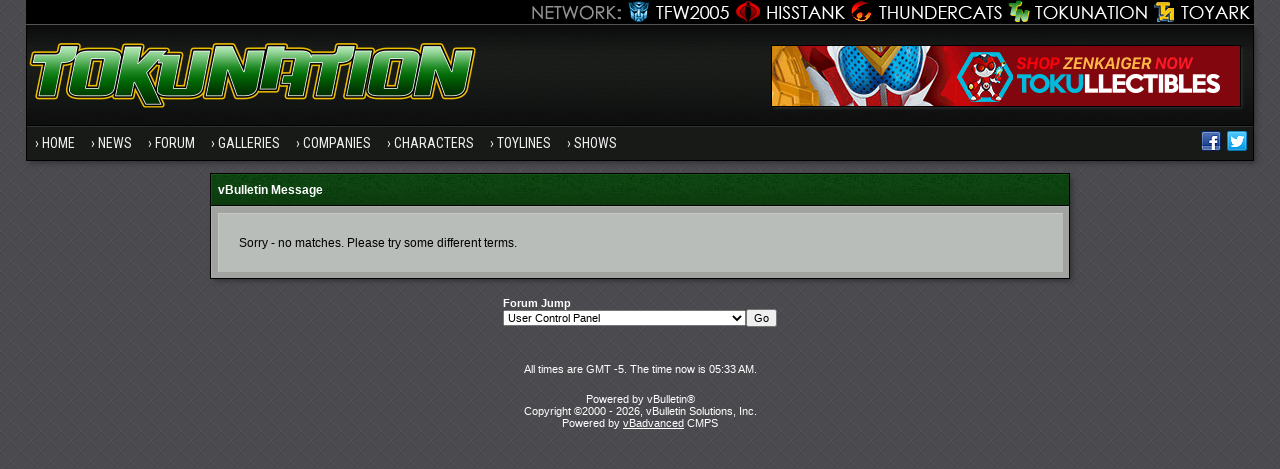

--- FILE ---
content_type: text/html; charset=ISO-8859-1
request_url: https://www.tokunation.com/forums/search.php?s=8f7533cdc3c9a8b420961bc92fd0d3a8&searchid=7769578
body_size: 4839
content:
<!DOCTYPE html PUBLIC "-//W3C//DTD XHTML 1.0 Transitional//EN" "http://www.w3.org/TR/xhtml1/DTD/xhtml1-transitional.dtd">
<html xmlns="http://www.w3.org/1999/xhtml" dir="ltr" lang="en">
<head>
<meta name="robots" content="noindex,follow" />
<meta http-equiv="Content-Type" content="text/html; charset=ISO-8859-1" />
<meta http-equiv="X-UA-Compatible" content="IE=edge" />
<meta name="generator" content="vBulletin 3.8.8" />

<meta name="keywords" content="" />
<meta name="description" content="" />


<!-- CSS Stylesheet -->
<style type="text/css" id="vbulletin_css">
/**
* vBulletin 3.8.8 CSS
* Style: 'Tokunation 2013'; Style ID: 3
*/
@import url("clientscript/vbulletin_css/style-2a59ece3-00003.css");
</style>
<link rel="stylesheet" type="text/css" href="clientscript/vbulletin_important.css?v=388" />


<!-- / CSS Stylesheet -->

<script type="text/javascript" src="https://ajax.googleapis.com/ajax/libs/yui/2.9.0/build/yahoo-dom-event/yahoo-dom-event.js?v=388"></script>
<script type="text/javascript" src="https://ajax.googleapis.com/ajax/libs/yui/2.9.0/build/connection/connection-min.js?v=388"></script>
<script type="text/javascript">
<!--
var SESSIONURL = "s=e6bd179245cc17ce96d50083e648cfad&";
var SECURITYTOKEN = "guest";
var IMGDIR_MISC = "https://www.tokunation.com/forums/images/tokunation-2013/misc";
var vb_disable_ajax = parseInt("0", 10);
// -->
</script>
<script type="text/javascript" src="clientscript/vbulletin_global.js?v=388"></script>
<script type="text/javascript" src="clientscript/vbulletin_menu.js?v=388"></script>

	
	<link rel="alternate" type="application/rss+xml" title="TokuNation RSS Feed" href="external.php?type=RSS2" />
	



<link href="https://fonts.googleapis.com/css?family=Roboto+Condensed:400,700" rel="stylesheet" type="text/css" />
<link rel="apple-touch-icon" sizes="144x144" href="https://news.tokunation.com/wp-content/themes/tokunation/images/apple-touch-icon-144.png" />
<link rel="Shortcut Icon" href="https://news.tokunation.com/wp-content/themes/tokunation/images/favicon.png" type="image/x-icon" />
<link href="https://www.tokunation.com/forums/wpstyle.css" rel="stylesheet" type="text/css" />
<script type='text/javascript' src='https://ajax.googleapis.com/ajax/libs/jquery/1.8.3/jquery.min.js?ver=1.8.3'></script>
<script type='text/javascript' src='https://news.tokunation.com/wp-content/themes/tokunation/js/superfish/hoverIntent.js?ver=0.6'></script>
<script type='text/javascript' src='https://news.tokunation.com/wp-content/themes/tokunation/js/superfish/superfish.js?ver=1.5.9'></script>
<script type='text/javascript' src='https://news.tokunation.com/wp-content/themes/tokunation/js/superfish/superfish.args.js?ver=1.0'></script>
<link rel="stylesheet" type="text/css" href="https://news.tokunation.com/wp-content/themes/tokunation/tooltipster.css" />
<script type='text/javascript' src='https://news.tokunation.com/wp-content/themes/tokunation/js/jquery.tooltipster.min.js'></script>

    <script  type='text/javascript'>
        $(document).ready(function() {
            $('.tooltip').tooltipster({
maxWidth: 300
});

        });
    </script>

<!-- Google tag (gtag.js) -->
<script async src="https://www.googletagmanager.com/gtag/js?id=G-2PHMXFHYQ3"></script>
<script>
  window.dataLayer = window.dataLayer || [];
  function gtag(){dataLayer.push(arguments);}
  gtag('js', new Date());

  gtag('config', 'G-2PHMXFHYQ3');
</script>


<!--[if lt IE 9]>
<script src="https://news.tokunation.com/wp-content/themes/tokunation/js/css3-mediaqueries.js"></script>
<![endif]-->

<!--[if lt IE 9]>
	<style>
	#header {
		overflow: hidden;
		margin-bottom: 0;
		background: url(https://news.tokunation.com/wp-content/themes/tokunation/images/Tokunation-Header-02-sm.jpg)  455px top;
		border-left: 1px solid #000000;
		border-right: 1px solid #000000;
		box-shadow: 3px 3px 5px -1px #323236;
	}
	</style>
<![endif]--><script type="text/javascript">
<!--
function vba_attach_win(threadid)
{
	openWindow('https://www.tokunation.com/forums/misc.php?s=e6bd179245cc17ce96d50083e648cfad&amp;do=showattachments&t=' + threadid, 480, 300);
}
-->
</script>
	<title>TokuNation</title>

</head>
<body>
<div class="wrapper">
<div class="network"><div class="network_wrapper"><a title="Visit TFW2005.com for Transformers" href="https://news.tfw2005.com" class="network_tfw2005"><span class="network_tfw2005">TFW2005</span></a><a title="Visit HissTank.com for G.I. Joe" href="https://news.hisstank.com" class="network_hisstank"><span class="network_hisstank">Hisstank</span></a><a title="Visit Thundercats.ws for Thundercats" href="https://news.thundercats.ws" class="network_thundercats"><span class="network_thundercats">Thundercats</span></a><a href="https://news.tokunation.com" class="network_toku"><span class="network_toku">TokuNation</span></a><a title="Visit Toyark.com for Action Figures and Toys" href="https://news.toyark.com" class="network_toyark"><span class="network_toyark">Toyark</span></a></div></div>
<div id="header"> <div class="h-wrap"> <h1 class="header-h1"><a title="Tokunation" href="https://news.tokunation.com"> <img alt="Tokunation" src="https://news.tokunation.com/wp-content/themes/tokunation/images/Tokunation-Header22-01.jpg" class="headlogo" title="Tokunation" /></a></h1> <div class="header-right"> <div class="widget"> <div class="textwidget"> <a href="https://tokullectibles.com/index.html??utm_source=tokunation" target="_blank"><img src="https://tkuds-17b34.kxcdn.com/tokunation" alt="Tokullectibles" /></a> </div> </div> </div> </div> </div>
<div class="nav-primary"><div class="wrap"><ul id="menu-menu-1" class="menu genesis-nav-menu menu-primary"><li id="menu-item-8723" class="menu-item menu-item-type-custom menu-item-object-custom current-menu-item current_page_item menu-item-home menu-item-8723"><a href="https://news.tokunation.com">Home</a></li>
<li id="menu-item-10925" class="menu-item menu-item-type-custom menu-item-object-custom menu-item-has-children menu-item-10925"><a href="#">News</a>
<ul class="sub-menu">
	<li class="menu-item menu-item-type-taxonomy menu-item-object-category menu-item-10926" id="menu-item-10926"><a itemprop="url" href="https://news.tokunation.com/category/garo"><span itemprop="name">Garo</span></a></li>
	<li class="menu-item menu-item-type-taxonomy menu-item-object-category menu-item-10927" id="menu-item-10927"><a itemprop="url" href="https://news.tokunation.com/category/godzilla"><span itemprop="name">Godzilla</span></a></li>
	<li class="menu-item menu-item-type-taxonomy menu-item-object-category menu-item-10928" id="menu-item-10928"><a itemprop="url" href="https://news.tokunation.com/category/kamen-rider"><span itemprop="name">Kamen Rider</span></a></li>
	<li class="menu-item menu-item-type-taxonomy menu-item-object-category menu-item-10929" id="menu-item-10929"><a itemprop="url" href="https://news.tokunation.com/category/metal-heroes"><span itemprop="name">Metal Heroes</span></a></li>
	<li class="menu-item menu-item-type-taxonomy menu-item-object-category menu-item-10930" id="menu-item-10930"><a itemprop="url" href="https://news.tokunation.com/category/power-rangers"><span itemprop="name">Power Rangers</span></a></li>
	<li class="menu-item menu-item-type-taxonomy menu-item-object-category menu-item-10931" id="menu-item-10931"><a itemprop="url" href="https://news.tokunation.com/category/super-sentai"><span itemprop="name">Super Sentai</span></a></li>
	<li class="menu-item menu-item-type-taxonomy menu-item-object-category menu-item-10932" id="menu-item-10932"><a itemprop="url" href="https://news.tokunation.com/category/ultraman"><span itemprop="name">Ultraman</span></a></li>
	<li class="menu-item menu-item-type-post_type menu-item-object-page menu-item-10969" id="menu-item-10969"><a itemprop="url" href="https://news.tokunation.com/tokunation-news-categories"><span itemprop="name">All News Categories
</span></a></li>
</ul>
</li>
<li class="menu-item menu-item-type-custom menu-item-object-custom menu-item-has-children menu-item-8724" id="menu-item-8724"><a itemprop="url" href="https://www.tokunation.com/forums/"><span itemprop="name">Forum</span></a>
<ul class="sub-menu">
	<li class="menu-item menu-item-type-custom menu-item-object-custom menu-item-10973" id="menu-item-10973"><a itemprop="url" href="https://www.tokunation.com/forums/forumdisplay.php?f=9"><span itemprop="name">News &amp; Rumors</span></a></li>
	<li class="menu-item menu-item-type-custom menu-item-object-custom menu-item-10974" id="menu-item-10974"><a itemprop="url" href="https://www.tokunation.com/forums/forumdisplay.php?f=42"><span itemprop="name">Power Rangers</span></a></li>
	<li class="menu-item menu-item-type-custom menu-item-object-custom menu-item-10975" id="menu-item-10975"><a itemprop="url" href="https://www.tokunation.com/forums/forumdisplay.php?f=20"><span itemprop="name">Kamen Rider</span></a></li>
	<li class="menu-item menu-item-type-custom menu-item-object-custom menu-item-10976" id="menu-item-10976"><a itemprop="url" href="https://www.tokunation.com/forums/forumdisplay.php?f=46"><span itemprop="name">Super Sentai</span></a></li>
	<li class="menu-item menu-item-type-custom menu-item-object-custom menu-item-10977" id="menu-item-10977"><a itemprop="url" href="https://www.tokunation.com/forums/forumdisplay.php?f=21"><span itemprop="name">Other Toku Series</span></a></li>
	<li class="menu-item menu-item-type-custom menu-item-object-custom menu-item-10978" id="menu-item-10978"><a itemprop="url" href="https://www.tokunation.com/forums/forumdisplay.php?f=31"><span itemprop="name">Toys and Collectables</span></a></li>
	<li class="menu-item menu-item-type-custom menu-item-object-custom menu-item-10981" id="menu-item-10981"><a itemprop="url" href="https://www.tokunation.com/forums/forumdisplay.php?f=14"><span itemprop="name">Marketplace</span></a></li>
	<li class="menu-item menu-item-type-custom menu-item-object-custom menu-item-10982" id="menu-item-10982"><a itemprop="url" href="https://www.tokunation.com/forums/forumdisplay.php?f=34"><span itemprop="name">Creative</span></a></li>
</ul>
</li>
<li class="menu-item menu-item-type-custom menu-item-object-custom menu-item-8725" id="menu-item-8725"><a itemprop="url" href="https://www.tokunation.com/forums/forumdisplay.php?f=45"><span itemprop="name">Galleries</span></a></li>
<li class="menu-item menu-item-type-custom menu-item-object-custom menu-item-has-children menu-item-11036" id="menu-item-11036"><a itemprop="url"><span itemprop="name">Companies</span></a>
<ul class="sub-menu">
	<li class="menu-item menu-item-type-taxonomy menu-item-object-companies menu-item-12545" id="menu-item-12545"><a itemprop="url" href="https://news.tokunation.com/companies/bandai-of-japan"><span itemprop="name">Bandai Japan</span></a></li>
	<li class="menu-item menu-item-type-taxonomy menu-item-object-companies menu-item-12543" id="menu-item-12543"><a itemprop="url" href="https://news.tokunation.com/companies/tamashii-nations"><span itemprop="name">Tamashii Nations</span></a></li>
	<li class="menu-item menu-item-type-taxonomy menu-item-object-companies menu-item-32073" id="menu-item-32073"><a itemprop="url" href="https://news.tokunation.com/companies/saban-brands"><span itemprop="name">Saban Brands</span></a></li>
	<li class="menu-item menu-item-type-taxonomy menu-item-object-companies menu-item-12546" id="menu-item-12546"><a itemprop="url" href="https://news.tokunation.com/companies/bandai-of-america"><span itemprop="name">Bandai America</span></a></li>
	<li class="menu-item menu-item-type-taxonomy menu-item-object-companies menu-item-12544" id="menu-item-12544"><a itemprop="url" href="https://news.tokunation.com/companies/toei"><span itemprop="name">Toei</span></a></li>
</ul>
</li>
<li class="menu-item menu-item-type-custom menu-item-object-custom menu-item-has-children menu-item-11037" id="menu-item-11037"><a itemprop="url"><span itemprop="name">Characters</span></a>
<ul class="sub-menu">
	<li class="menu-item menu-item-type-taxonomy menu-item-object-characters menu-item-32078" id="menu-item-32078"><a itemprop="url" href="https://news.tokunation.com/characters/kamen-rider-ghost"><span itemprop="name">Kamen Rider Ghost</span></a></li>
	<li class="menu-item menu-item-type-taxonomy menu-item-object-characters menu-item-32075" id="menu-item-32075"><a itemprop="url" href="https://news.tokunation.com/characters/kamen-rider-specter"><span itemprop="name">Kamen Rider Specter</span></a></li>
	<li class="menu-item menu-item-type-taxonomy menu-item-object-characters menu-item-32074" id="menu-item-32074"><a itemprop="url" href="https://news.tokunation.com/characters/kamen-rider-necrom"><span itemprop="name">Kamen Rider Necrom</span></a></li>
	<li class="menu-item menu-item-type-taxonomy menu-item-object-characters menu-item-32076" id="menu-item-32076"><a itemprop="url" href="https://news.tokunation.com/characters/mighty-morphin-green-ranger"><span itemprop="name">Mighty Morphin Green Ranger</span></a></li>
	<li class="menu-item menu-item-type-taxonomy menu-item-object-characters menu-item-32077" id="menu-item-32077"><a itemprop="url" href="https://news.tokunation.com/characters/dino-charge-red-ranger"><span itemprop="name">Dino Charge Red Ranger</span></a></li>
</ul>
</li>
<li class="menu-item menu-item-type-custom menu-item-object-custom menu-item-has-children menu-item-11038" id="menu-item-11038"><a itemprop="url"><span itemprop="name">Toylines</span></a>
<ul class="sub-menu">
	<li class="menu-item menu-item-type-taxonomy menu-item-object-toylines menu-item-12558" id="menu-item-12558"><a itemprop="url" href="https://news.tokunation.com/toylines/s-h-figuarts"><span itemprop="name">S.H. Figuarts</span></a></li>
	<li class="menu-item menu-item-type-taxonomy menu-item-object-toylines menu-item-12559" id="menu-item-12559"><a itemprop="url" href="https://news.tokunation.com/toylines/s-h-monsterarts"><span itemprop="name">S.H. MonsterArts</span></a></li>
	<li class="menu-item menu-item-type-taxonomy menu-item-object-toylines menu-item-12560" id="menu-item-12560"><a itemprop="url" href="https://news.tokunation.com/toylines/dx-mecha"><span itemprop="name">DX Mecha</span></a></li>
	<li class="menu-item menu-item-type-taxonomy menu-item-object-toylines menu-item-12561" id="menu-item-12561"><a itemprop="url" href="https://news.tokunation.com/toylines/megazords"><span itemprop="name">Megazords</span></a></li>
	<li class="menu-item menu-item-type-taxonomy menu-item-object-toylines menu-item-32079" id="menu-item-32079"><a itemprop="url" href="https://news.tokunation.com/toylines/legacy"><span itemprop="name">Legacy</span></a></li>
</ul>
</li>
<li class="menu-item menu-item-type-custom menu-item-object-custom menu-item-has-children menu-item-11039" id="menu-item-11039"><a itemprop="url"><span itemprop="name">Shows</span></a>
<ul class="sub-menu">
	<li class="menu-item menu-item-type-taxonomy menu-item-object-shows menu-item-32080" id="menu-item-32080"><a itemprop="url" href="https://news.tokunation.com/shows/kamen-rider-ghost"><span itemprop="name">Kamen Rider Ghost</span></a></li>
	<li class="menu-item menu-item-type-taxonomy menu-item-object-shows menu-item-32081" id="menu-item-32081"><a itemprop="url" href="https://news.tokunation.com/shows/dobutsu-sentai-zyuohger"><span itemprop="name">Doubutsu Sentai Zyuohger</span></a></li>
	<li class="menu-item menu-item-type-taxonomy menu-item-object-shows menu-item-32082" id="menu-item-32082"><a itemprop="url" href="https://news.tokunation.com/shows/power-rangers-dino-super-charge"><span itemprop="name">Power Rangers Dino Supercharge</span></a></li>
	<li class="menu-item menu-item-type-taxonomy menu-item-object-shows menu-item-32083" id="menu-item-32083"><a itemprop="url" href="https://news.tokunation.com/shows/power-rangers-movie-2017"><span itemprop="name">Power Rangers Movie 2017</span></a></li>
</ul>
</li>

<li class="menu-item right"><a rel="nofollow external" href="https://twitter.com/tokunation" target="_blank"><i class="share-twitter-nav"></i></a></li>
<li class="menu-item right"><a rel="nofollow external" href="https://www.facebook.com/Tokunation" target="_blank"><i class="share-facebook-nav"></i></a></li>
</ul></div></div>





<a name="top"></a>



<table class="tborder" cellpadding="6" cellspacing="1" border="0" width="70%" align="center">
<tr>
	<td class="tcat">vBulletin Message</td>
</tr>
<tr>
	<td class="panelsurround" align="center">
	<div class="panel">
		<div align="left">

		
			<!-- main error message -->


			<div style="margin: 10px">Sorry - no matches. Please try some different terms.

</div>


			<!-- / main error message -->
		

		</div>
	</div>
	<!--
	<div style="margin-top:6px">
		<input type="submit" class="button" value="Go Back" accesskey="s" onclick="history.back(1); return false" />
	</div>
	-->
	</td>
</tr>
</table>

<br />


<!-- forum jump -->
<table cellpadding="0" cellspacing="0" border="0" align="center">
<tr>
	<td><div class="smallfont" style="text-align:left; white-space:nowrap">
	<form action="forumdisplay.php" method="get">
	<input type="hidden" name="s" value="e6bd179245cc17ce96d50083e648cfad" />
	<input type="hidden" name="daysprune" value="" />
	<strong>Forum Jump</strong><br />
	<select name="f" onchange="this.form.submit();">
		<optgroup label="Site Areas">
			<option value="cp" >User Control Panel</option>
			<option value="pm" >Private Messages</option>
			<option value="subs" >Subscriptions</option>
			<option value="wol" >Who's Online</option>
			<option value="search" >Search Forums</option>
			<option value="home" >Forums Home</option>
		</optgroup>
		
		<optgroup label="Forums">
		<option value="1" class="fjdpth0" > Main Forums</option>
<option value="9" class="fjdpth1" >&nbsp; &nbsp;  News and Rumors</option>
<option value="45" class="fjdpth1" >&nbsp; &nbsp;  Tokunation.com Galleries</option>
<option value="20" class="fjdpth1" >&nbsp; &nbsp;  Tokusatsu Show Discussion</option>
<option value="31" class="fjdpth1" >&nbsp; &nbsp;  Toys and Collectables</option>
<option value="15" class="fjdpth1" >&nbsp; &nbsp;  Buy / Sell / Trade</option>
<option value="17" class="fjdpth2" >&nbsp; &nbsp; &nbsp; &nbsp;  Member Feedback</option>
<option value="38" class="fjdpth1" >&nbsp; &nbsp;  Toku On eBay</option>
<option value="34" class="fjdpth0" > Creative</option>
<option value="35" class="fjdpth1" >&nbsp; &nbsp;  Fan Art and Fan Fiction</option>
<option value="37" class="fjdpth1" >&nbsp; &nbsp;  Customs</option>
<option value="59" class="fjdpth1" >&nbsp; &nbsp;  Podcasts and YouTube Channels Forum</option>
<option value="23" class="fjdpth0" > General</option>
<option value="25" class="fjdpth1" >&nbsp; &nbsp;  TokuNation Tech Support</option>
<option value="24" class="fjdpth1" >&nbsp; &nbsp;  General Discussion</option>

		</optgroup>
		
	</select><input type="submit" class="button" value="Go"  />
	</form>
</div></td>
</tr>
</table>
<!-- / forum jump -->


<br />

<!-- /content area table -->

<br />
<div class="smallfont" align="center">All times are GMT -5. The time now is <span class="time">05:33 AM</span>.</div>
<br />

<div class="smallfont" align="center">
Powered by vBulletin&reg; <br />Copyright &copy;2000 - 2026, vBulletin Solutions, Inc. <br /> Powered by <a href="http://www.vbadvanced.com/" target="_blank">vBadvanced</a> CMPS <br /> 


</div>

<br /><!-- display microstats here -->

<!-- /bottom CMPS table close -->
</td></tr></table>

</div>


<script type="text/javascript">
<!--
	// Main vBulletin Javascript Initialization
	vBulletin_init();
//-->
</script>

<!-- vBadvanced 4-1-8-1 -->

</body>
</html>